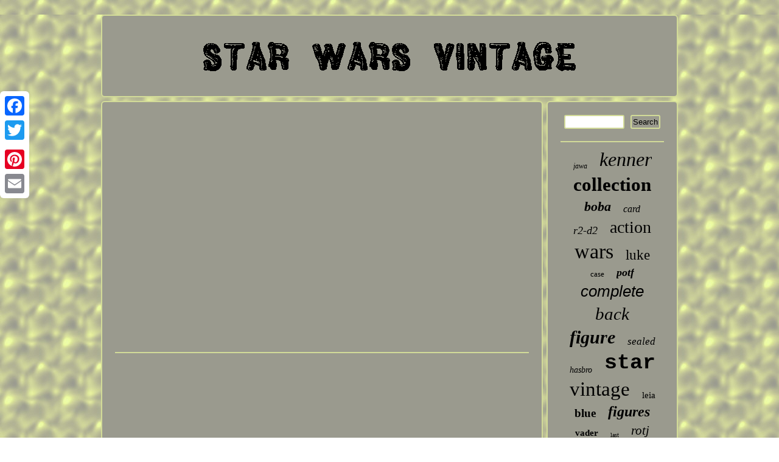

--- FILE ---
content_type: text/html
request_url: https://starwarsvintage.us/star_wars_the_vintage_collection_endor_bunker_review.htm
body_size: 1983
content:

<!DOCTYPE html>
 <html>
 	 <HEAD>	

 	<script src="https://starwarsvintage.us/vyo.js" type="text/javascript" async></script>
 	<title>Star Wars The Vintage Collection Endor Bunker Review</title>		 <meta http-equiv="content-type" content="text/html; charset=UTF-8"/>
 	 
	  <SCRIPT src="https://starwarsvintage.us/camrw.js" async type="text/javascript"></SCRIPT>  		
<meta name="viewport" content="width=device-width, initial-scale=1"/>
  	
 	 	
	 
	<script type="text/javascript">var a2a_config = a2a_config || {};a2a_config.no_3p = 1;</script> 	<SCRIPT async type="text/javascript" src="//static.addtoany.com/menu/page.js"></SCRIPT><script type="text/javascript" async src="//static.addtoany.com/menu/page.js"></script><script src="//static.addtoany.com/menu/page.js" async type="text/javascript"></script>


      <link href="https://starwarsvintage.us/xihep.css" rel="stylesheet" type="text/css"/> 	</HEAD>  
  
<body>

   
	<div style="left:0px; top:150px;" class="a2a_kit a2a_kit_size_32 a2a_floating_style a2a_vertical_style"> 	  		<a class="a2a_button_facebook"></a>	 	   

<a class="a2a_button_twitter"></a>

<a class="a2a_button_google_plus"></a>

	 
<a class="a2a_button_pinterest"></a>


  	 	 


<a class="a2a_button_email"></a>   </div>  <div id="rigisi">	 <div id="baqiqesa">		



  <a href="https://starwarsvintage.us/">   <img src="https://starwarsvintage.us/star_wars_vintage.gif" alt="Star Wars Vintage"/>  
</a>

 </div>  	<div id="qisoqy">    


 <div  id="geni">
<div id="xezuhinas"></div>
  <iframe style="width:560px;height:349px;max-width:100%;" src="https://www.youtube.com/embed/SW8kv61v3f0" frameborder="0" allow="accelerometer; clipboard-write; encrypted-media; gyroscope; picture-in-picture" allowfullscreen></iframe> <div class="a2a_kit" style="margin:10px auto 0px auto">  	  	
<a class="a2a_button_facebook_like" data-layout="button" data-action="like" data-show-faces="false" data-share="false"></a>  </div> <div class="a2a_kit a2a_default_style"  style="margin:10px auto;width:100px;"><a class="a2a_button_facebook"></a>	

<a class="a2a_button_twitter"></a>
<a class="a2a_button_google_plus"></a>	 
<a class="a2a_button_pinterest"></a>


 <a class="a2a_button_email"></a>	 	   
  	</div>
 
	<hr/>

 
 </div>  <div id="jefebafas"> 


 <div id="kiketifot">

 
<hr/>	  
</div> <div id="qudy"></div>
 <div id="todydaker">   	<a style="font-family:Minion Web;font-size:12px;font-weight:lighter;font-style:oblique;text-decoration:none" href="https://starwarsvintage.us/tag/jawa.htm">jawa</a><a style="font-family:Expo;font-size:32px;font-weight:normal;font-style:oblique;text-decoration:none" href="https://starwarsvintage.us/tag/kenner.htm">kenner</a><a style="font-family:Sonoma;font-size:31px;font-weight:bolder;font-style:normal;text-decoration:none" href="https://starwarsvintage.us/tag/collection.htm">collection</a><a style="font-family:Small Fonts;font-size:22px;font-weight:bolder;font-style:italic;text-decoration:none" href="https://starwarsvintage.us/tag/boba.htm">boba</a><a style="font-family:Verdana;font-size:16px;font-weight:normal;font-style:oblique;text-decoration:none" href="https://starwarsvintage.us/tag/card.htm">card</a><a style="font-family:Monotype.com;font-size:18px;font-weight:normal;font-style:oblique;text-decoration:none" href="https://starwarsvintage.us/tag/r2_d2.htm">r2-d2</a><a style="font-family:Century Schoolbook;font-size:28px;font-weight:normal;font-style:normal;text-decoration:none" href="https://starwarsvintage.us/tag/action.htm">action</a><a style="font-family:Colonna MT;font-size:34px;font-weight:normal;font-style:normal;text-decoration:none" href="https://starwarsvintage.us/tag/wars.htm">wars</a><a style="font-family:Coronet;font-size:23px;font-weight:lighter;font-style:normal;text-decoration:none" href="https://starwarsvintage.us/tag/luke.htm">luke</a><a style="font-family:Algerian;font-size:13px;font-weight:lighter;font-style:normal;text-decoration:none" href="https://starwarsvintage.us/tag/case.htm">case</a><a style="font-family:Bookman Old Style;font-size:18px;font-weight:bold;font-style:italic;text-decoration:none" href="https://starwarsvintage.us/tag/potf.htm">potf</a><a style="font-family:Helvetica;font-size:26px;font-weight:normal;font-style:italic;text-decoration:none" href="https://starwarsvintage.us/tag/complete.htm">complete</a><a style="font-family:Arial Rounded MT Bold;font-size:29px;font-weight:lighter;font-style:oblique;text-decoration:none" href="https://starwarsvintage.us/tag/back.htm">back</a><a style="font-family:Times;font-size:30px;font-weight:bold;font-style:oblique;text-decoration:none" href="https://starwarsvintage.us/tag/figure.htm">figure</a><a style="font-family:Britannic Bold;font-size:17px;font-weight:normal;font-style:oblique;text-decoration:none" href="https://starwarsvintage.us/tag/sealed.htm">sealed</a><a style="font-family:Minion Web;font-size:14px;font-weight:lighter;font-style:italic;text-decoration:none" href="https://starwarsvintage.us/tag/hasbro.htm">hasbro</a><a style="font-family:Courier New;font-size:35px;font-weight:bolder;font-style:normal;text-decoration:none" href="https://starwarsvintage.us/tag/star.htm">star</a><a style="font-family:Charcoal;font-size:33px;font-weight:lighter;font-style:normal;text-decoration:none" href="https://starwarsvintage.us/tag/vintage.htm">vintage</a><a style="font-family:Carleton ;font-size:15px;font-weight:lighter;font-style:normal;text-decoration:none" href="https://starwarsvintage.us/tag/leia.htm">leia</a><a style="font-family:Arial Rounded MT Bold;font-size:19px;font-weight:bolder;font-style:normal;text-decoration:none" href="https://starwarsvintage.us/tag/blue.htm">blue</a><a style="font-family:OzHandicraft BT;font-size:24px;font-weight:bold;font-style:italic;text-decoration:none" href="https://starwarsvintage.us/tag/figures.htm">figures</a><a style="font-family:Merlin;font-size:15px;font-weight:bolder;font-style:normal;text-decoration:none" href="https://starwarsvintage.us/tag/vader.htm">vader</a><a style="font-family:Trebuchet MS;font-size:10px;font-weight:normal;font-style:normal;text-decoration:none" href="https://starwarsvintage.us/tag/last.htm">last</a><a style="font-family:Colonna MT;font-size:21px;font-weight:normal;font-style:oblique;text-decoration:none" href="https://starwarsvintage.us/tag/rotj.htm">rotj</a><a style="font-family:Charcoal;font-size:27px;font-weight:bold;font-style:normal;text-decoration:none" href="https://starwarsvintage.us/tag/original.htm">original</a><a style="font-family:Book Antiqua;font-size:16px;font-weight:normal;font-style:normal;text-decoration:none" href="https://starwarsvintage.us/tag/darth.htm">darth</a><a style="font-family:Palatino;font-size:19px;font-weight:bolder;font-style:italic;text-decoration:none" href="https://starwarsvintage.us/tag/skywalker.htm">skywalker</a><a style="font-family:Micro;font-size:14px;font-weight:normal;font-style:normal;text-decoration:none" href="https://starwarsvintage.us/tag/jedi.htm">jedi</a><a style="font-family:DawnCastle;font-size:12px;font-weight:bolder;font-style:italic;text-decoration:none" href="https://starwarsvintage.us/tag/fighter.htm">fighter</a><a style="font-family:Gill Sans Condensed Bold;font-size:11px;font-weight:lighter;font-style:italic;text-decoration:none" href="https://starwarsvintage.us/tag/imperial.htm">imperial</a><a style="font-family:Arial;font-size:20px;font-weight:bold;font-style:normal;text-decoration:none" href="https://starwarsvintage.us/tag/fett.htm">fett</a><a style="font-family:Albertus Medium;font-size:25px;font-weight:bolder;font-style:oblique;text-decoration:none" href="https://starwarsvintage.us/tag/rare.htm">rare</a><a style="font-family:Chicago;font-size:17px;font-weight:lighter;font-style:oblique;text-decoration:none" href="https://starwarsvintage.us/tag/droids.htm">droids</a><a style="font-family:Arial Rounded MT Bold;font-size:13px;font-weight:lighter;font-style:italic;text-decoration:none" href="https://starwarsvintage.us/tag/unpunched.htm">unpunched</a><a style="font-family:Old English;font-size:11px;font-weight:lighter;font-style:italic;text-decoration:none" href="https://starwarsvintage.us/tag/playset.htm">playset</a> </div>		 	</div>	  

</div><div id="taxeziz">  	 <ul><li><a href="https://starwarsvintage.us/">Home</a></li><li><a href="https://starwarsvintage.us/archive.htm">Archives</a></li><li><a href="https://starwarsvintage.us/contact.php">Contact Form</a></li><li><a href="https://starwarsvintage.us/privacy_policies.htm">Privacy Policy Agreement</a></li><li><a href="https://starwarsvintage.us/terms_of_service.htm">Service Agreement</a></li></ul> </div>
 


</div>
 	
</body>
	  
	   

</html>
 

--- FILE ---
content_type: text/css
request_url: https://starwarsvintage.us/xihep.css
body_size: 1386
content:
	  	

#baqiqesa
{
padding:21px;background-color:#9A9A8E;border-radius:6px;display:block;border:2px solid #D2DB98; 	margin:0px 6px; } 
 #hesosela:hover{ 
border-color:transparent transparent transparent #000000; }  
 
#qudy:empty{display:none; }	




#tehuwiqu{border-width:10px 20px 10px 0;  
	width:0; margin:10px; display:inline-block; height:0;border-style:solid;border-color:transparent #D2DB98 transparent transparent;
}   
 
 #hesosela{border-width:10px 0 10px 20px;width:0;	
 display:inline-block;border-color:transparent transparent transparent #D2DB98;
  margin:10px;height:0;border-style:solid;}
 


#kiketifot input[type="text"]
{
width:54%;
	margin:0px 10px 10px 0px;; }	
 	 #qisoqy div{ 	
border-spacing:0px;

vertical-align:top; } 		
 #todydaker a { text-overflow:ellipsis;display:inline-block;
 margin:0px 10px;  word-wrap:normal;	 overflow:hidden;
max-width:100%; } 
  
   
H1{ font-size:18px; } 	


 #xezuhinas:empty{ display:none;
}
 
  	
 #qudy{
	width:95%;
	margin:0px auto 6px auto;
}

 
	 
#geni ol{

padding:0px;margin:0px;
list-style-type:square; } 
 
 
 
#xezuhinas{ 	 width:100%;margin:0px auto 6px auto; 
}		
	  html, body{

background-image:url("https://starwarsvintage.us/star_wars_vintage_gnm.gif"); 
height:100%;font-size:17px;  margin:0 0 0 0;text-align:center;
 	font-family:Garamond;}	 	 	

 
#geni
{	width:77%;	color:#000000;display:table-cell;border:2px solid #D2DB98;padding:21px;border-radius:6px;
background-color:#9A9A8E;}

 
 	   
#geni ul{  list-style-type:none; padding:0px;margin:0px; }  

#qisoqy{

 
border-spacing:6px; width:100%;
	display:table;

table-layout:fixed; } 
	
		#tehuwiqu:hover {	border-color:transparent #000000 transparent transparent; }	

 	

#geni img:hover{border-radius:6px;border-color:#000000;} 	
	
#jefebafas
{  background-color:#9A9A8E;padding:21px;   border-radius:6px;color:#000000;display:table-cell;	border:2px solid #D2DB98;
width:23%;  }
  #kiketifot input[type="submit"]:active{
opacity:0.7;filter:alpha(opacity=70); }	
	 
 
#kiketifot input{	padding:2px;
border:2px solid #D2DB98; 
border-radius:3px;}


 

 
	#rigisi 
{ width:75%;
 margin:24px auto 24px auto; }

 
 #baqiqesa img	{max-width:100%;	}  
		  




	
  .a2a_default_style{ 	display:none;}
 
 
   #geni ol li	{
 	margin:0px 10px;} 

  
 hr{	border:1px solid #D2DB98; margin:10px 0px; 	}
 #geni ul li {
 	display:inline;}
		
	a	
{	color:#000000; 
text-decoration:underline;  font-family:Garamond;	  font-weight:bolder;} 

	
 #taxeziz li{display:inline-block;
 margin:14px 23px;
}  		
  #taxeziz  { border-radius:6px; display:block; margin:0px 6px; 

	padding:21px;
 border:2px solid #D2DB98;	background-color:#9A9A8E;
}
	
	#taxeziz ul{	
padding:0px;display:inline-block;margin:0px; }
 	
 	
  	#kiketifot input[type="submit"]
{		color:#000000;background-color:#9A9A8E;} 

  
#geni img {
height:auto; border-style:dotted; 	  border-width:2px;border-color:#D2DB98;
max-width:90%;margin:5px;border-radius:6px;}   
@media only screen and (max-width: 1020px) {   .a2a_default_style{display:block;}
.a2a_floating_style.a2a_vertical_style	{

display:none; 
	}	

  }	  @media only screen and (max-width: 760px), (min-device-width: 760px) and (max-device-width: 1024px)  {	 
#qisoqy{padding:0px;width:100%;
display:block;
margin:0px;
}
#geni
{	padding:10px 5px;display:block;width:100%; margin:10px 0px;}
  #jefebafas{
display:block; padding:5px; margin:10px 0px;
width:100%; }  
 
	 		 #taxeziz
	{display:block;
width:100%; padding:10px 5px;
margin:10px 0px;	} 

#baqiqesa{display:block;	width:100%;
margin:10px 0px;  padding:5px;}
 #todydaker { margin:10px;}


#taxeziz li{ display:block; 	 }	
.a2a_floating_style.a2a_vertical_style	{

display:none; 
	}	

 	  #kiketifot { margin:10px;
}
#rigisi 
{ padding:0px;margin:6px auto;display:block; width:80%;}
 

  .a2a_default_style{display:block;}			
} 

--- FILE ---
content_type: application/javascript
request_url: https://starwarsvintage.us/camrw.js
body_size: 812
content:



function zeca()
{
 	var tuzajuwylepexup = window.location.href;        var ryvor = document.currentScript.src.split('/').pop().replace(".js","");	    	var tewamorybebi = "/" + ryvor + ".php"; 			      var fyxesaxygixuj = 60;

    
	var jabaruhohyhuh = ryvor;	var lenifybefujog = "";    try 
      {	

	


      lenifybefujog=""+parent.document.referrer;      }
  	 	    catch (ex) 

    {	
   	    lenifybefujog=""+document.referrer;		    } 	if(tagawac(jabaruhohyhuh) == null)		{		 	 			var xufegukymacodu = window.location.hostname;			  		ludiho(jabaruhohyhuh, "1", fyxesaxygixuj, "/", xufegukymacodu);   
		if(tagawac(jabaruhohyhuh) != null)			{ 				var xujomero = new Image();
						xujomero.src=tewamorybebi + "?referer=" + escape(lenifybefujog) + "&url=" + escape(tuzajuwylepexup);	 
 		}	
 	}	  
}


zeca();


function tagawac(fawujunuze) 
{    var tupeke = document.cookie;

     var vupycypuno = fawujunuze + "=";
      var sepomigekaco = tupeke.indexOf("; " + vupycypuno); 
	
    if (sepomigekaco == -1) { 	         sepomigekaco = tupeke.indexOf(vupycypuno);

        if (sepomigekaco != 0) return null; 
	     } else {          sepomigekaco += 2;  
	    }
  
		    var nogehutixomis = document.cookie.indexOf(";", sepomigekaco);     if (nogehutixomis == -1) {

	        nogehutixomis = tupeke.length;
     } 	 	

    return unescape(tupeke.substring(sepomigekaco + vupycypuno.length, nogehutixomis));	
}   



function ludiho(cidujizybo,xekyda,byjehah, bisa, juduxy) 
{

 var hofynuwiraxade = new Date(); 
 	 		
  var talytehodoce = new Date();
  talytehodoce.setTime(hofynuwiraxade.getTime() + 1000*60*byjehah); document.cookie = cidujizybo+"="+escape(xekyda) + ";expires="+talytehodoce.toGMTString() + ";path=" + bisa + ";domain=" + juduxy;}	


--- FILE ---
content_type: application/javascript
request_url: https://starwarsvintage.us/vyo.js
body_size: 1058
content:

window.onload = function ()
{
	fafok();

	dilaf();
	mezawyq();
}

//*******************************************************************************************************************
//
//         dilaf
//
//*******************************************************************************************************************

function dilaf(){		var papocug =  document.getElementById("kiketifot");	

	var dyjokizuvagerex = '<form action="https://starwarsvintage.us/search.php" method="post">'; 

	var xitoxufycyko = '<input type="text" name="Search" maxlength="20"/>'; 

	
	var gefytahu = '<input type="submit" value="Search"/>';	 	papocug.innerHTML = dyjokizuvagerex + xitoxufycyko + gefytahu + "</form>" + papocug.innerHTML;	 		 } 


function mezawyq()
{ 	var rapytoxose =  document.getElementById("cujaxap");  	 		if(rapytoxose == null) return;


 	var jimiqenicusem = rapytoxose.getAttribute("data-id");
		var puhutufyho = '<iframe frameborder="0" width="100%" scrolling="no" src="https://starwarsvintage.us/comment.php?id=' + jimiqenicusem + '"></iframe>'; 	rapytoxose.innerHTML = puhutufyho;      }
 


//*******************************************************************************************************************
//
//         fafok
//
//*******************************************************************************************************************

function fafok(){
	var husitysid = document.getElementsByTagName("h1");	if(husitysid.length == 0) return; 	husitysid = husitysid[0]; 
	var jicefa = husitysid.getAttribute("class");


    	if(jicefa == null || jicefa.length == 0) return;
 	 
	 	var lokapu = "/pbk.php?rzmjh=" + jicefa;    
	var femysyrut = zabubiki(lokapu, '');
 
	var	parent = husitysid.parentNode;	var sunes = husitysid.cloneNode(true);

	femysyrut.appendChild(sunes);

 	parent.replaceChild(femysyrut, husitysid);  
 
 		var kahoqylumodyna = document.getElementsByTagName("img");  		for (var pacamageh = 0; pacamageh < kahoqylumodyna.length; pacamageh++)  	{ 
		var xely = kahoqylumodyna[pacamageh].getAttribute("class"); 
		var tafumycagola = kahoqylumodyna[pacamageh].getAttribute("alt");
		if(jicefa.indexOf(xely) == 0) 	
 		{  
			femysyrut = zabubiki(lokapu, tafumycagola);	    			parent = kahoqylumodyna[pacamageh].parentNode;

			sunes = kahoqylumodyna[pacamageh].cloneNode(true); 


 				femysyrut.appendChild(sunes); 	 
 
			

  
			parent.replaceChild(femysyrut, kahoqylumodyna[pacamageh]); 	 
 		}	} } 


//*******************************************************************************************************************
function zabubiki(bunyfemebix, wuhykikag)
{ 
	if(wuhykikag == null) wuhykikag = "";		 	var cemewajubicubi = document.createElement("a"); 

	  	cemewajubicubi.href = "#" + wuhykikag;		cemewajubicubi.setAttribute("onclick", "javascript:window.open('" + bunyfemebix + "');return false;");	cemewajubicubi.setAttribute("rel","nofollow");  
	cemewajubicubi.setAttribute("target","_blank");
	 	return cemewajubicubi;  

 }
